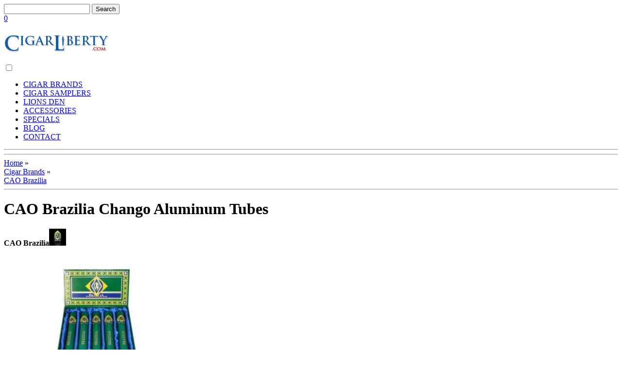

--- FILE ---
content_type: text/html; charset=utf-8
request_url: https://www.cigarliberty.com/cao-brazilia/chango-aluminum-tubes
body_size: 5186
content:
<!DOCTYPE html 
     PUBLIC "-//W3C//DTD XHTML 1.0 Transitional//EN"
     "http://www.w3.org/TR/xhtml1/DTD/xhtml1-transitional.dtd">
<html xmlns="http://www.w3.org/1999/xhtml" itemscope="itemscope" itemtype="http://schema.org/Product" xmlns:schema="http://schema.org/" dir="ltr" lang="en" xml:lang="en">
<head>
<meta http-equiv="Content-Type" content="text/html; charset=utf-8" />
<title>CAO Brazilia Chango Aluminum Tubes | CigarLiberty.com</title>
<meta http-equiv="x-ua-compatible" content="IE=edge,chrome=1" />
<meta name="viewport" content="width=device-width, initial-scale=1.0" />
<meta itemprop="name" content="CAO Brazilia Chango Aluminum Tubes" />
<meta itemprop="description" content="CAO Brazilia Chango Aluminum Tubes (6 1/2 x 50) - 5 Tubes per Box" />




<link rel="shortcut icon" href="/favicon.ico" type="image/x-icon" />
<meta name="description" content="CAO Brazilia Chango Aluminum Tubes (6 1/2 x 50) - 5 Tubes per Box" />
<meta name="keywords" content="CAO,Brazilia,Chango,Aluminum,Tubes" /><meta name="copyright" content="Copyright 2012 - 2014. CigarLiberty.com, LLC. All Rights Reserved." />
<link rel="canonical" href="https://www.cigarliberty.com/cao-brazilia/chango-aluminum-tubes" />
<link rel="apple-touch-icon-precomposed" href="/apple-touch-icon-precomposed.png" />
<link rel="apple-touch-icon" href="/apple-touch-icon.png" />

<link type="text/css" rel="stylesheet" media="all" href="/modules/node/node.css?K" />
<link type="text/css" rel="stylesheet" media="all" href="/modules/poll/poll.css?K" />
<link type="text/css" rel="stylesheet" media="all" href="/modules/system/defaults.css?K" />
<link type="text/css" rel="stylesheet" media="all" href="/modules/system/system.css?K" />
<link type="text/css" rel="stylesheet" media="all" href="/modules/system/system-menus.css?K" />
<link type="text/css" rel="stylesheet" media="all" href="/modules/user/user.css?K" />
<link type="text/css" rel="stylesheet" media="all" href="/sites/all/modules/cck/theme/content-module.css?K" />
<link type="text/css" rel="stylesheet" media="all" href="/sites/all/modules/date/date.css?K" />
<link type="text/css" rel="stylesheet" media="all" href="/sites/all/modules/DEVuc_fedexVER/uc_fedex.css?K" />
<link type="text/css" rel="stylesheet" media="all" href="/sites/all/modules/filefield/filefield.css?K" />
<link type="text/css" rel="stylesheet" media="all" href="/sites/all/modules/fivestar/css/fivestar.css?K" />
<link type="text/css" rel="stylesheet" media="all" href="/sites/all/modules/fivestar/widgets/flames/flames.css?K" />
<link type="text/css" rel="stylesheet" media="all" href="/sites/all/modules/lightbox2/css/lightbox_alt.css?K" />
<link type="text/css" rel="stylesheet" media="all" href="/sites/all/modules/logintoboggan/logintoboggan.css?K" />
<link type="text/css" rel="stylesheet" media="all" href="/sites/all/modules/pet/pet.css?K" />
<link type="text/css" rel="stylesheet" media="all" href="/sites/all/modules/switchtheme/switchtheme.css?K" />
<link type="text/css" rel="stylesheet" media="all" href="/sites/all/modules/ubercart/shipping/uc_quote/uc_quote.css?K" />
<link type="text/css" rel="stylesheet" media="all" href="/sites/all/modules/ubercart/shipping/uc_ups/uc_ups.css?K" />
<link type="text/css" rel="stylesheet" media="all" href="/sites/all/modules/ubercart/uc_attribute/uc_attribute.css?K" />
<link type="text/css" rel="stylesheet" media="all" href="/sites/all/modules/ubercart/uc_order/uc_order.css?K" />
<link type="text/css" rel="stylesheet" media="all" href="/sites/all/modules/ubercart/uc_product/uc_product.css?K" />
<link type="text/css" rel="stylesheet" media="all" href="/sites/all/modules/ubercart/uc_roles/uc_roles.css?K" />
<link type="text/css" rel="stylesheet" media="all" href="/sites/all/modules/ubercart/uc_store/uc_store.css?K" />
<link type="text/css" rel="stylesheet" media="all" href="/sites/all/modules/uc_make_an_offer/thickbox.css?K" />
<link type="text/css" rel="stylesheet" media="all" href="/sites/all/modules/uc_make_an_offer/make_an_offer.css?K" />
<link type="text/css" rel="stylesheet" media="all" href="/sites/all/modules/cck/modules/fieldgroup/fieldgroup.css?K" />
<link type="text/css" rel="stylesheet" media="all" href="/sites/all/modules/views/css/views.css?K" />
<link type="text/css" rel="stylesheet" media="all" href="/sites/all/modules/taxonomy_super_select/taxonomy_super_select.css?K" />
<link type="text/css" rel="stylesheet" media="all" href="/sites/all/themes/bestshopping2/_ui/css/main.css?K" />
<link type="text/css" rel="stylesheet" media="all" href="/sites/all/themes/bestshopping2/_ui/css/960.css?K" />
<link type="text/css" rel="stylesheet" media="print" href="/sites/all/themes/bestshopping2/_ui/css/print.css?K" />
<script type="text/javascript" src="/misc/jquery.js?K"></script>
<script type="text/javascript" src="/misc/drupal.js?K"></script>
<script type="text/javascript" src="/sites/all/modules/fivestar/js/fivestar.js?K"></script>
<script type="text/javascript" src="/sites/all/modules/google_analytics/googleanalytics.js?K"></script>
<script type="text/javascript" src="/sites/all/modules/lightbox2/js/auto_image_handling.js?K"></script>
<script type="text/javascript" src="/sites/all/modules/lightbox2/js/lightbox_video.js?K"></script>
<script type="text/javascript" src="/sites/all/modules/lightbox2/js/lightbox_modal.js?K"></script>
<script type="text/javascript" src="/sites/all/modules/lightbox2/js/lightbox.js?K"></script>
<script type="text/javascript" src="/sites/all/modules/ubercart/uc_roles/uc_roles.js?K"></script>
<script type="text/javascript" src="/sites/all/modules/uc_make_an_offer/thickbox.js?K"></script>
<script type="text/javascript" src="/sites/all/modules/ajax/jquery/jquery.a_form.packed.js?K"></script>
<script type="text/javascript" src="/sites/all/modules/ajax/ajax.js?K"></script>
<script type="text/javascript" src="/sites/all/themes/bestshopping2/_ui/js/hoverIntent.minified.js?K"></script>
<script type="text/javascript" src="/sites/all/themes/bestshopping2/_ui/js/superfish.js?K"></script>
<script type="text/javascript" src="/sites/all/themes/bestshopping2/_ui/js/main.js?K"></script>
<script type="text/javascript" src="/sites/all/themes/bestshopping2/_ui/js/jquery.cycle.min.js?K"></script>
<script type="text/javascript" src="/sites/all/themes/bestshopping2/_ui/js/slideshow.js?K"></script>
<script type="text/javascript" src="/sites/all/modules/ajax/plugins/thickbox/ajax_thickbox.js?K"></script>
<script type="text/javascript">
<!--//--><![CDATA[//><!--
jQuery.extend(Drupal.settings, { "basePath": "/", "fivestar": { "titleUser": "Your rating: ", "titleAverage": "Average: ", "feedbackSavingVote": "Saving your vote...", "feedbackVoteSaved": "Your vote has been saved.", "feedbackDeletingVote": "Deleting your vote...", "feedbackVoteDeleted": "Your vote has been deleted." }, "googleanalytics": { "trackOutbound": 1 }, "jcarousel": { "ajaxPath": "/jcarousel/ajax/views" }, "lightbox2": { "rtl": 0, "file_path": "/(\\w\\w/)sites/default/files", "default_image": "/sites/all/modules/lightbox2/images/brokenimage.jpg", "border_size": 10, "font_color": "000", "box_color": "fff", "top_position": "", "overlay_opacity": "0.8", "overlay_color": "000", "disable_close_click": 1, "resize_sequence": 0, "resize_speed": 400, "fade_in_speed": 400, "slide_down_speed": 600, "use_alt_layout": 1, "disable_resize": 0, "disable_zoom": 0, "force_show_nav": 0, "show_caption": 1, "loop_items": 0, "node_link_text": "", "node_link_target": 0, "image_count": "Image !current of !total", "video_count": "Video !current of !total", "page_count": "Page !current of !total", "lite_press_x_close": "press \x3ca href=\"#\" onclick=\"hideLightbox(); return FALSE;\"\x3e\x3ckbd\x3ex\x3c/kbd\x3e\x3c/a\x3e to close", "download_link_text": "", "enable_login": true, "enable_contact": false, "keys_close": "c x 27", "keys_previous": "p 37", "keys_next": "n 39", "keys_zoom": "z", "keys_play_pause": "32", "display_image_size": "original", "image_node_sizes": "()", "trigger_lightbox_classes": "", "trigger_lightbox_group_classes": "", "trigger_slideshow_classes": "", "trigger_lightframe_classes": "", "trigger_lightframe_group_classes": "", "custom_class_handler": "lightbox", "custom_trigger_classes": "img.blog-body-i,img.product-body-i,img.info-popup,img.store-images", "disable_for_gallery_lists": 1, "disable_for_acidfree_gallery_lists": true, "enable_acidfree_videos": true, "slideshow_interval": 5000, "slideshow_automatic_start": true, "slideshow_automatic_exit": true, "show_play_pause": true, "pause_on_next_click": false, "pause_on_previous_click": true, "loop_slides": false, "iframe_width": 600, "iframe_height": 400, "iframe_border": 1, "enable_video": 1, "flvPlayer": "/", "flvFlashvars": "" } });
//--><!]]>
</script>
<script type="text/javascript">
<!--//--><![CDATA[//><!--
var tb_pathToImage ="/sites/all/modules/uc_make_an_offer/images/loading.gif";
//--><!]]>
</script>
  <!--[if IE]>
  <link rel="stylesheet" type="text/css" media="all" href="https://www.cigarliberty.com/sites/all/themes/bestshopping2/_ui/css/ie.css" />
  <![endif]-->
  <!--[if lte IE 6]>
  <link rel="stylesheet" type="text/css" media="all" href="https://www.cigarliberty.com/sites/all/themes/bestshopping2/_ui/css/ie6.css" />
  <script type="text/javascript" src="https://www.cigarliberty.com/sites/all/themes/bestshopping2/_ui/js/DD_belatedPNG_0.0.8a-min.js"></script>
  <![endif]-->
</head>
<body>
  <div class="fixed-top">
   <div class="container_12">
     <form action="/cao-brazilia/chango-aluminum-tubes"  accept-charset="UTF-8" method="post" id="search-theme-form">
<div><input name="search_theme_form" id="search" type="text" class="text" />
<input name="op" type="submit" value="Search" class="submit" />
<input type="hidden" name="form_build_id" id="form-a096f6f4e2af14ead3b10074a6922b1e" value="form-a096f6f4e2af14ead3b10074a6922b1e"  />
<input type="hidden" name="form_id" id="edit-search-theme-form" value="search_theme_form"  />

</div></form>
     <div class="icon-menu">
    <div class="user-icon-block">
       <a class="user-icon" rel="nofollow" title="My Account" href="/user"></a>
    </div>
     <div class="cart-block">
<a rel="nofollow" title="View your Cart" href="/cart">
<span class="shopping-cart-icon"></span>
<span class="cart-count">0</span>
<span class="downArrow"></span>
</a> 
</div>
     </div>
   </div>  
  </div>
  <div class="container_12 container top"> 
   <div class="header">
<h1><a title="Cigar Liberty" href="/"><img width="215" height="40" src="/cigar-liberty-logo.png" alt="Cigar Liberty" id="logo" /></a></h1>
    <div class="nav1">
	<input type="checkbox" id="toggle" />
	<label for="toggle" class="toggle" data-open="Main Menu" data-close="Close Menu" onclick></label>
<ul class="menu1">
<li><a href="/brands">CIGAR BRANDS</a></li>
<li><a href="/cigar-samplers">CIGAR SAMPLERS</a></li>
<li><a href="/lions-den">LIONS DEN</a></li>
<li><a href="/accessories">ACCESSORIES</a></li>
<li><a href="/specials">SPECIALS</a></li>
<li><a href="/blog">BLOG</a></li>
<li><a href="/contact">CONTACT</a></li>
</ul>

</div>
    </div>
      </div>
	

	<!-- / .container_12 -->
	<hr />

	<div class="container_12 border">
			</div>
	<!-- / .container_12 -->
	<hr />

	<div class="container_12">
		<div class="grid_12 breadcrumb">
			<div class="breadcrumbs"><div itemscope="itemscope" itemtype="http://data-vocabulary.org/Breadcrumb" class="item"><a href="/" rel="home" title="Home" itemprop="url"><span itemprop="title">Home</span></a> &raquo; </div><div itemscope="itemscope" itemtype="http://data-vocabulary.org/Breadcrumb" class="item"><a href="/brands" itemprop="url"><span itemprop="title">Cigar Brands</span></a> &raquo; </div><div itemscope="itemscope" itemtype="http://data-vocabulary.org/Breadcrumb" class="item"><a href="/cao-brazilia" itemprop="url"><span itemprop="title">CAO Brazilia</span></a></div></div>		</div>
		<!-- / .grid_9 -->
	</div>
	<!-- / .container_12 -->
	<hr />
	<div class="container_12">
						<div class="grid_12 product">
<h1 class="productPagetitle" itemprop="name">CAO Brazilia Chango Aluminum Tubes</h1> 
<div class="product-brand">
<span class="brand-name" itemprop="brand" style="font-weight:bold;">CAO Brazilia</span><img src="https://www.cigarliberty.com/sites/default/files/imagecache/uc_thumbnail/category_pictures/cao-brazilia-cigars.jpg" alt="CAO Brazilia" title="CAO Brazilia"  class="taxonomy-image-term-322 taxonomy-image-vid-1" width="35" height="35" /></div>
</div>
<div class="grid_5">
<a href="https://www.cigarliberty.com/sites/default/files/cao-brazilia-chango-cigars.jpg" rel="prettyPhoto[pp_gal]" title="Chango (Tubes)" class="gim"><img src="https://www.cigarliberty.com/sites/default/files/imagecache/product/cao-brazilia-chango-cigars.jpg" alt="CAO Brazilia Chango Aluminum Tubes" title=""  style="" class="product-body-i" onContextMenu="return false" itemprop="image" width="380" height="380" /></a>		<!-- end .copy -->
		<div class="clr"></div>
	</div>
	<!-- end .grid_5 -->
	<div class="grid_7 productPage">
<div class="grid_4 productBody">
Sku: <span class="sku" itemprop="sku" content="CL-5023">CL-5023</span>
<div class="pricesection" itemprop="offers" itemscope="itemscope" itemtype="http://schema.org/Offer">
<span class="category-name" itemprop="category">Food, Beverages & Tobacco > Tobacco Products > Cigars</span>
<br/><br/>
   <span class="saleprice" itemprop="price">$32.97</span><br/><br/>
<span class="retailpriceLabel">MSRP: </span><span class="retailprice">$38.75</span><br/>
<span class="savings" style="white-space:nowrap;">You Save: <span class="uc-price">$5.78</span> (14.92%)</span><br/><br/>
  <h2 class="top">Availability</h2>
<link itemprop="availability" href="https://schema.org/InStock" /><span style="color:#009900;font-size:1.3em;font-weight:bold;">IN STOCK</span>
 </div>
<div class="product-description">
<h2 class="top">Product Description</h2>
<span itemprop="description">
<p>
          The <strong>Length</strong> of this cigar is <strong>6 1/2 inches</strong>.<br/>
The <strong>Ring Gauge</strong> of this cigar is <strong>50</strong>.<br/>
This item has a quantity of <strong>5 cigars</strong>.<br/>
                                                           
         <br/>	<div class="product-body"></div>	</p>
    </span>
  </div>
</div>

<div class="grid_3 sidebar" style="float:right;margin-right:0;margin-top:0;">
<p>&nbsp;</p>
<div class="add-to-cart"><form action="/cao-brazilia/chango-aluminum-tubes"  accept-charset="UTF-8" method="post" id="uc-product-add-to-cart-form-1666">
<div><div class="form-item" id="edit-qty-wrapper">
 <select name="qty" class="form-select" id="edit-qty" ><option value="1" selected="selected">1</option><option value="2">2</option><option value="3">3</option><option value="4">4</option><option value="5">5</option><option value="6">6</option><option value="7">7</option><option value="8">8</option><option value="9">9</option><option value="10">10</option></select>
</div>
<input type="submit" name="op" id="edit-submit-1666" value="Add to Cart"  class="form-submit node-add-to-cart" title="Add to Cart" />
<input type="hidden" name="form_build_id" id="form-b7dde355ae953ce4aad37461863674ec" value="form-b7dde355ae953ce4aad37461863674ec"  />
<input type="hidden" name="form_id" id="edit-uc-product-add-to-cart-form-1666" value="uc_product_add_to_cart_form_1666"  />
<input type="submit" name="op" id="edit-wishlist-1666" value="Add to wish list"  class="form-submit node-add-to-wishlist" title="Add to Wish List" />

</div></form>
</div></div>

</div>


<div class="clr"></div>
<!----!>
	    </div>
	<!-- / .container_12 -->
	<hr />
		<hr />
		
	<div class="container_12 footer-links">
		<div class="grid_9">
			<ul class="sf-shadow1"><li><a class="btm_ul_lnk" href="#">Accessories</a><ul><li><a href="/ashtrays" title="Ashtrays">Ashtrays</a></li><li><a href="/humidor-accessories" title="Humidor Accessories">Humidor Accessories</a></li><li><a href="/cutters" title="Cutters">Cutters</a></li><li><a href="/humidors" title="Humidors">Humidors</a></li><li><a href="/lighters" title="Lighters">Lighters</a></li></ul></li><li><a class="btm_ul_lnk" href="#">Search for Cigars by Price</a><ul><li><a href="/search/price/cigars-less-than/50" title="Cigars Under $50">Cigars Under $50</a></li><li><a href="/search/price/cigars-less-than/100" title="Cigars Under $100">Cigars Under $100</a></li><li><a href="/search/price/cigars-between/50-and-100" title="Cigars Between $50 and $100">Cigars Between $50 + $100</a></li><li><a href="/search/price/cigars-between/100-and-200" title="Cigars Between $100 and $200">Cigars Between $100 + $200</a></li></ul></li><li><a class="btm_ul_lnk" href="#">Search for Cigars by Size</a><ul><li><a href="/search/size/length-and-ring/5x50" title="5 x 50 (Robusto)">5 x 50 (Robusto)</a></li><li><a href="/search/size/length-and-ring/6x47" title="6 x 47 (Perfecto)">6 x 47 (Perfecto)</a></li><li><a href="/search/size/length-and-ring/6x50" title="6 x 50 (Toro)">6 x 50 (Toro)</a></li><li><a href="/search/size/length-and-ring/6x60" title="6 x 60 (660)">6 x 60 (660)</a></li><li><a href="/search/size/length-and-ring/6_1-2x44" title="6 1/2 x 44 (Corona)">6 1/2 x 44 (Corona)</a></li><li><a href="/search/size/length-and-ring/6_1-2x52" title="6 1/2 x 52 (Torpedo)">6 1/2 x 52 (Torpedo)</a></li><li><a href="/search/size/length-and-ring/7x47" title="7 x 47 (Figurado)">7 x 47 (Figurado)</a></li><li><a href="/search/size/length-and-ring/7x48" title="7 x 48 (Churchill)">7 x 48 (Churchill)</a></li></ul></li><li><a class="btm_ul_lnk" href="#">Information</a><ul><li><a href="/about-us" title="About Us">About Us</a></li><li><a href="/acceptable-use-policy" title="Acceptable Use Policy">Acceptable Use Policy</a></li><li><a href="/international-shipping" title="International Shipping">International Shipping</a></li><li><a href="/privacy-policy" title="Privacy Policy">Privacy Policy</a></li><li><a href="/return-policy" title="Return Policy">Return Policy</a></li><li><a href="/terms" title="Terms">Terms</a></li><li><a href="/help" title="Help &amp; FAQ">Help/FAQ</a></li><li><a href="/shipping-rates" title="Our Shipping Rates">Shipping Rates (USA)</a></li><li><a href="/contact-information" title="Contact Information">Our Address</a></li></ul></li></ul>		</div>
		<div class="grid_3">
<nav><ul><li><a class="active" href="/user/register" title="Create a Web Account">Create an Account</a></li><li><a href="/user/password" title="Forgot your Password?">Forgot your Password?</a></li><li><a href="/user" title="Returning Customer / Login">Returning Customer / Login</a></li></ul><select><option value="" selected="selected">Select</option><option value="/user/register">Create an Account</option><option value="/user/password">Forgot your Password?</option><option value="/user">Returning Customer / Login</option></select></nav>		</div>
	</div>	        <hr />
        <!-- / .container_12.disclaimer -->
	<div class="container_12 disclaimer">
		<div class="grid_16">
			<div class="grid_3A age">&nbsp;</div><div class="grid_3A cigs">&nbsp;</div><div class="grid_3A contra">&nbsp;</div><div class="grid_3A payment-methods">&nbsp;</div>		</div>
		<!-- / .grid_16 -->
	</div>	<!-- / .container_12.footer-links -->
	<hr />		
	<div class="container_12 border-top">
		<div class="grid_8 copyright">
			<p>&copy; 2012-2014 CigarLibertycom LLC. | <a rel="nofollow" href="/international-shipping" title="International Shipping">International Shipping</a> | <a target="_blank" href="https://www.facebook.com/CigarLiberty" title="We&#039;re Now on Facebook!">Facebook</a> | <a target="_blank" href="https://plus.google.com/+Cigarliberty" rel="publisher" />Google+</a></p>
		</div>
		<!-- / .grid_8.copyright -->		
		<div class="grid_4 legal">
			<p><a href="/cigar-email-specials/signup">Receive Cigar Email Specials!</a> &middot; <a href="https://twitter.com/cigarliberty">@CigarLiberty</a></p>
		</div>
		<!-- / .grid_4.legal -->
	</div>
	<!-- / .container_12 -->

<script type="text/javascript">
<!--//--><![CDATA[//><!--
var _gaq = _gaq || [];_gaq.push(["_setAccount", "UA-33632031-1"]);_gaq.push(["_trackPageview"]);(function() {var ga = document.createElement("script");ga.type = "text/javascript";ga.async = true;ga.src = "/sites/default/files/googleanalytics/ga.js?K";var s = document.getElementsByTagName("script")[0];s.parentNode.insertBefore(ga, s);})();
//--><!]]>
</script>



<script>
  var nav = responsiveNav(".nav-collapse");
</script>


<script defer src="https://static.cloudflareinsights.com/beacon.min.js/vcd15cbe7772f49c399c6a5babf22c1241717689176015" integrity="sha512-ZpsOmlRQV6y907TI0dKBHq9Md29nnaEIPlkf84rnaERnq6zvWvPUqr2ft8M1aS28oN72PdrCzSjY4U6VaAw1EQ==" data-cf-beacon='{"version":"2024.11.0","token":"83b8ec19fd35431c8e457863a17dfdcb","r":1,"server_timing":{"name":{"cfCacheStatus":true,"cfEdge":true,"cfExtPri":true,"cfL4":true,"cfOrigin":true,"cfSpeedBrain":true},"location_startswith":null}}' crossorigin="anonymous"></script>
</body>
</html>